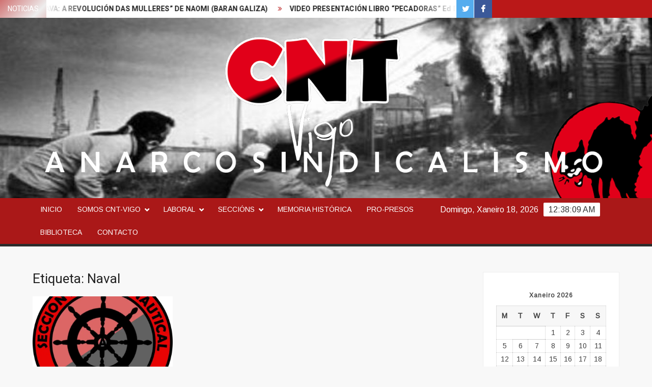

--- FILE ---
content_type: text/html; charset=UTF-8
request_url: https://cntvigo.org/tag/naval/
body_size: 13956
content:
<!doctype html>
<html lang="gl-ES">
<head>
	<meta charset="UTF-8">
	<meta name="viewport" content="width=device-width">
	<link rel="profile" href="https://gmpg.org/xfn/11">

	<title>Naval &#8211; CNT-VIGO</title>
			 			 			 			 			 			 			 			 			 			 			 			 <meta name='robots' content='max-image-preview:large' />
	<style>img:is([sizes="auto" i], [sizes^="auto," i]) { contain-intrinsic-size: 3000px 1500px }</style>
	<link rel='dns-prefetch' href='//stats.wp.com' />
<link rel='dns-prefetch' href='//fonts.googleapis.com' />
<link rel='preconnect' href='//i0.wp.com' />
<link rel='preconnect' href='//c0.wp.com' />
<link rel="alternate" type="application/rss+xml" title="CNT-VIGO &raquo; Feed" href="https://cntvigo.org/feed/" />
<link rel="alternate" type="application/rss+xml" title="CNT-VIGO &raquo; Feed de comentarios" href="https://cntvigo.org/comments/feed/" />
<link rel="alternate" type="application/rss+xml" title="CNT-VIGO &raquo; Naval » Feed de etiqueta" href="https://cntvigo.org/tag/naval/feed/" />

<style id='wp-emoji-styles-inline-css' type='text/css'>

	img.wp-smiley, img.emoji {
		display: inline !important;
		border: none !important;
		box-shadow: none !important;
		height: 1em !important;
		width: 1em !important;
		margin: 0 0.07em !important;
		vertical-align: -0.1em !important;
		background: none !important;
		padding: 0 !important;
	}
</style>
<link rel='stylesheet' id='wp-block-library-css' href='https://c0.wp.com/c/6.8.3/wp-includes/css/dist/block-library/style.min.css' type='text/css' media='all' />
<style id='classic-theme-styles-inline-css' type='text/css'>
/*! This file is auto-generated */
.wp-block-button__link{color:#fff;background-color:#32373c;border-radius:9999px;box-shadow:none;text-decoration:none;padding:calc(.667em + 2px) calc(1.333em + 2px);font-size:1.125em}.wp-block-file__button{background:#32373c;color:#fff;text-decoration:none}
</style>
<link rel='stylesheet' id='mediaelement-css' href='https://c0.wp.com/c/6.8.3/wp-includes/js/mediaelement/mediaelementplayer-legacy.min.css' type='text/css' media='all' />
<link rel='stylesheet' id='wp-mediaelement-css' href='https://c0.wp.com/c/6.8.3/wp-includes/js/mediaelement/wp-mediaelement.min.css' type='text/css' media='all' />
<style id='jetpack-sharing-buttons-style-inline-css' type='text/css'>
.jetpack-sharing-buttons__services-list{display:flex;flex-direction:row;flex-wrap:wrap;gap:0;list-style-type:none;margin:5px;padding:0}.jetpack-sharing-buttons__services-list.has-small-icon-size{font-size:12px}.jetpack-sharing-buttons__services-list.has-normal-icon-size{font-size:16px}.jetpack-sharing-buttons__services-list.has-large-icon-size{font-size:24px}.jetpack-sharing-buttons__services-list.has-huge-icon-size{font-size:36px}@media print{.jetpack-sharing-buttons__services-list{display:none!important}}.editor-styles-wrapper .wp-block-jetpack-sharing-buttons{gap:0;padding-inline-start:0}ul.jetpack-sharing-buttons__services-list.has-background{padding:1.25em 2.375em}
</style>
<style id='global-styles-inline-css' type='text/css'>
:root{--wp--preset--aspect-ratio--square: 1;--wp--preset--aspect-ratio--4-3: 4/3;--wp--preset--aspect-ratio--3-4: 3/4;--wp--preset--aspect-ratio--3-2: 3/2;--wp--preset--aspect-ratio--2-3: 2/3;--wp--preset--aspect-ratio--16-9: 16/9;--wp--preset--aspect-ratio--9-16: 9/16;--wp--preset--color--black: #000000;--wp--preset--color--cyan-bluish-gray: #abb8c3;--wp--preset--color--white: #ffffff;--wp--preset--color--pale-pink: #f78da7;--wp--preset--color--vivid-red: #cf2e2e;--wp--preset--color--luminous-vivid-orange: #ff6900;--wp--preset--color--luminous-vivid-amber: #fcb900;--wp--preset--color--light-green-cyan: #7bdcb5;--wp--preset--color--vivid-green-cyan: #00d084;--wp--preset--color--pale-cyan-blue: #8ed1fc;--wp--preset--color--vivid-cyan-blue: #0693e3;--wp--preset--color--vivid-purple: #9b51e0;--wp--preset--gradient--vivid-cyan-blue-to-vivid-purple: linear-gradient(135deg,rgba(6,147,227,1) 0%,rgb(155,81,224) 100%);--wp--preset--gradient--light-green-cyan-to-vivid-green-cyan: linear-gradient(135deg,rgb(122,220,180) 0%,rgb(0,208,130) 100%);--wp--preset--gradient--luminous-vivid-amber-to-luminous-vivid-orange: linear-gradient(135deg,rgba(252,185,0,1) 0%,rgba(255,105,0,1) 100%);--wp--preset--gradient--luminous-vivid-orange-to-vivid-red: linear-gradient(135deg,rgba(255,105,0,1) 0%,rgb(207,46,46) 100%);--wp--preset--gradient--very-light-gray-to-cyan-bluish-gray: linear-gradient(135deg,rgb(238,238,238) 0%,rgb(169,184,195) 100%);--wp--preset--gradient--cool-to-warm-spectrum: linear-gradient(135deg,rgb(74,234,220) 0%,rgb(151,120,209) 20%,rgb(207,42,186) 40%,rgb(238,44,130) 60%,rgb(251,105,98) 80%,rgb(254,248,76) 100%);--wp--preset--gradient--blush-light-purple: linear-gradient(135deg,rgb(255,206,236) 0%,rgb(152,150,240) 100%);--wp--preset--gradient--blush-bordeaux: linear-gradient(135deg,rgb(254,205,165) 0%,rgb(254,45,45) 50%,rgb(107,0,62) 100%);--wp--preset--gradient--luminous-dusk: linear-gradient(135deg,rgb(255,203,112) 0%,rgb(199,81,192) 50%,rgb(65,88,208) 100%);--wp--preset--gradient--pale-ocean: linear-gradient(135deg,rgb(255,245,203) 0%,rgb(182,227,212) 50%,rgb(51,167,181) 100%);--wp--preset--gradient--electric-grass: linear-gradient(135deg,rgb(202,248,128) 0%,rgb(113,206,126) 100%);--wp--preset--gradient--midnight: linear-gradient(135deg,rgb(2,3,129) 0%,rgb(40,116,252) 100%);--wp--preset--font-size--small: 13px;--wp--preset--font-size--medium: 20px;--wp--preset--font-size--large: 36px;--wp--preset--font-size--x-large: 42px;--wp--preset--spacing--20: 0.44rem;--wp--preset--spacing--30: 0.67rem;--wp--preset--spacing--40: 1rem;--wp--preset--spacing--50: 1.5rem;--wp--preset--spacing--60: 2.25rem;--wp--preset--spacing--70: 3.38rem;--wp--preset--spacing--80: 5.06rem;--wp--preset--shadow--natural: 6px 6px 9px rgba(0, 0, 0, 0.2);--wp--preset--shadow--deep: 12px 12px 50px rgba(0, 0, 0, 0.4);--wp--preset--shadow--sharp: 6px 6px 0px rgba(0, 0, 0, 0.2);--wp--preset--shadow--outlined: 6px 6px 0px -3px rgba(255, 255, 255, 1), 6px 6px rgba(0, 0, 0, 1);--wp--preset--shadow--crisp: 6px 6px 0px rgba(0, 0, 0, 1);}:where(.is-layout-flex){gap: 0.5em;}:where(.is-layout-grid){gap: 0.5em;}body .is-layout-flex{display: flex;}.is-layout-flex{flex-wrap: wrap;align-items: center;}.is-layout-flex > :is(*, div){margin: 0;}body .is-layout-grid{display: grid;}.is-layout-grid > :is(*, div){margin: 0;}:where(.wp-block-columns.is-layout-flex){gap: 2em;}:where(.wp-block-columns.is-layout-grid){gap: 2em;}:where(.wp-block-post-template.is-layout-flex){gap: 1.25em;}:where(.wp-block-post-template.is-layout-grid){gap: 1.25em;}.has-black-color{color: var(--wp--preset--color--black) !important;}.has-cyan-bluish-gray-color{color: var(--wp--preset--color--cyan-bluish-gray) !important;}.has-white-color{color: var(--wp--preset--color--white) !important;}.has-pale-pink-color{color: var(--wp--preset--color--pale-pink) !important;}.has-vivid-red-color{color: var(--wp--preset--color--vivid-red) !important;}.has-luminous-vivid-orange-color{color: var(--wp--preset--color--luminous-vivid-orange) !important;}.has-luminous-vivid-amber-color{color: var(--wp--preset--color--luminous-vivid-amber) !important;}.has-light-green-cyan-color{color: var(--wp--preset--color--light-green-cyan) !important;}.has-vivid-green-cyan-color{color: var(--wp--preset--color--vivid-green-cyan) !important;}.has-pale-cyan-blue-color{color: var(--wp--preset--color--pale-cyan-blue) !important;}.has-vivid-cyan-blue-color{color: var(--wp--preset--color--vivid-cyan-blue) !important;}.has-vivid-purple-color{color: var(--wp--preset--color--vivid-purple) !important;}.has-black-background-color{background-color: var(--wp--preset--color--black) !important;}.has-cyan-bluish-gray-background-color{background-color: var(--wp--preset--color--cyan-bluish-gray) !important;}.has-white-background-color{background-color: var(--wp--preset--color--white) !important;}.has-pale-pink-background-color{background-color: var(--wp--preset--color--pale-pink) !important;}.has-vivid-red-background-color{background-color: var(--wp--preset--color--vivid-red) !important;}.has-luminous-vivid-orange-background-color{background-color: var(--wp--preset--color--luminous-vivid-orange) !important;}.has-luminous-vivid-amber-background-color{background-color: var(--wp--preset--color--luminous-vivid-amber) !important;}.has-light-green-cyan-background-color{background-color: var(--wp--preset--color--light-green-cyan) !important;}.has-vivid-green-cyan-background-color{background-color: var(--wp--preset--color--vivid-green-cyan) !important;}.has-pale-cyan-blue-background-color{background-color: var(--wp--preset--color--pale-cyan-blue) !important;}.has-vivid-cyan-blue-background-color{background-color: var(--wp--preset--color--vivid-cyan-blue) !important;}.has-vivid-purple-background-color{background-color: var(--wp--preset--color--vivid-purple) !important;}.has-black-border-color{border-color: var(--wp--preset--color--black) !important;}.has-cyan-bluish-gray-border-color{border-color: var(--wp--preset--color--cyan-bluish-gray) !important;}.has-white-border-color{border-color: var(--wp--preset--color--white) !important;}.has-pale-pink-border-color{border-color: var(--wp--preset--color--pale-pink) !important;}.has-vivid-red-border-color{border-color: var(--wp--preset--color--vivid-red) !important;}.has-luminous-vivid-orange-border-color{border-color: var(--wp--preset--color--luminous-vivid-orange) !important;}.has-luminous-vivid-amber-border-color{border-color: var(--wp--preset--color--luminous-vivid-amber) !important;}.has-light-green-cyan-border-color{border-color: var(--wp--preset--color--light-green-cyan) !important;}.has-vivid-green-cyan-border-color{border-color: var(--wp--preset--color--vivid-green-cyan) !important;}.has-pale-cyan-blue-border-color{border-color: var(--wp--preset--color--pale-cyan-blue) !important;}.has-vivid-cyan-blue-border-color{border-color: var(--wp--preset--color--vivid-cyan-blue) !important;}.has-vivid-purple-border-color{border-color: var(--wp--preset--color--vivid-purple) !important;}.has-vivid-cyan-blue-to-vivid-purple-gradient-background{background: var(--wp--preset--gradient--vivid-cyan-blue-to-vivid-purple) !important;}.has-light-green-cyan-to-vivid-green-cyan-gradient-background{background: var(--wp--preset--gradient--light-green-cyan-to-vivid-green-cyan) !important;}.has-luminous-vivid-amber-to-luminous-vivid-orange-gradient-background{background: var(--wp--preset--gradient--luminous-vivid-amber-to-luminous-vivid-orange) !important;}.has-luminous-vivid-orange-to-vivid-red-gradient-background{background: var(--wp--preset--gradient--luminous-vivid-orange-to-vivid-red) !important;}.has-very-light-gray-to-cyan-bluish-gray-gradient-background{background: var(--wp--preset--gradient--very-light-gray-to-cyan-bluish-gray) !important;}.has-cool-to-warm-spectrum-gradient-background{background: var(--wp--preset--gradient--cool-to-warm-spectrum) !important;}.has-blush-light-purple-gradient-background{background: var(--wp--preset--gradient--blush-light-purple) !important;}.has-blush-bordeaux-gradient-background{background: var(--wp--preset--gradient--blush-bordeaux) !important;}.has-luminous-dusk-gradient-background{background: var(--wp--preset--gradient--luminous-dusk) !important;}.has-pale-ocean-gradient-background{background: var(--wp--preset--gradient--pale-ocean) !important;}.has-electric-grass-gradient-background{background: var(--wp--preset--gradient--electric-grass) !important;}.has-midnight-gradient-background{background: var(--wp--preset--gradient--midnight) !important;}.has-small-font-size{font-size: var(--wp--preset--font-size--small) !important;}.has-medium-font-size{font-size: var(--wp--preset--font-size--medium) !important;}.has-large-font-size{font-size: var(--wp--preset--font-size--large) !important;}.has-x-large-font-size{font-size: var(--wp--preset--font-size--x-large) !important;}
:where(.wp-block-post-template.is-layout-flex){gap: 1.25em;}:where(.wp-block-post-template.is-layout-grid){gap: 1.25em;}
:where(.wp-block-columns.is-layout-flex){gap: 2em;}:where(.wp-block-columns.is-layout-grid){gap: 2em;}
:root :where(.wp-block-pullquote){font-size: 1.5em;line-height: 1.6;}
</style>
<link rel='stylesheet' id='freenews-style-css' href='https://cntvigo.org/wp-content/themes/freenews/style.css?ver=6.8.3' type='text/css' media='all' />
<style id='freenews-style-inline-css' type='text/css'>
.cat-links .category-color-79{

						background-color:#8224e3;

					}
					.secondary-menu .category-color-79 > a:hover,
					.secondary-menu .category-color-79 > a:focus,
					.secondary-menu > li.current-menu-item.category-color-79 > a, 
					.secondary-menu > li.current_page_item.category-color-79 > a, 
					.secondary-menu > li.current-menu-ancestor.category-color-1 > a {
						border-bottom-color:#8224e3;

					}
.cat-links, .byline, .comments-link { clip: rect(1px, 1px, 1px, 1px); height: 1px; position: absolute; overflow: hidden; width: 1px; }
</style>
<link rel='stylesheet' id='font-awesome-css' href='https://cntvigo.org/wp-content/themes/freenews/assets/library/fontawesome/css/font-awesome.min.css?ver=6.8.3' type='text/css' media='all' />
<link rel='stylesheet' id='freenews-google-fonts-css' href='//fonts.googleapis.com/css?family=Heebo:300,400,700|Arimo&#038;subset=latin%2Clatin-ext' type='text/css' media='all' />




<link rel="https://api.w.org/" href="https://cntvigo.org/wp-json/" /><link rel="alternate" title="JSON" type="application/json" href="https://cntvigo.org/wp-json/wp/v2/tags/57" /><link rel="EditURI" type="application/rsd+xml" title="RSD" href="https://cntvigo.org/xmlrpc.php?rsd" />
<meta name="generator" content="WordPress 6.8.3" />
	<style>img#wpstats{display:none}</style>
				<style type="text/css">
					.site-title a,
			.site-description,
			.has-header-image .site-title a,
			.has-header-image .site-description,
			.has-top-bg-image .site-title a,
			.has-top-bg-image .site-description {
				position: absolute;
				clip: rect(1px, 1px, 1px, 1px);
			}
				</style>
		
<!-- Jetpack Open Graph Tags -->
<meta property="og:type" content="website" />
<meta property="og:title" content="Naval &#8211; CNT-VIGO" />
<meta property="og:url" content="https://cntvigo.org/tag/naval/" />
<meta property="og:site_name" content="CNT-VIGO" />
<meta property="og:image" content="https://i0.wp.com/cntvigo.org/wp-content/uploads/2018/05/cropped-logo-2018-transparente.jpg?fit=512%2C512&#038;ssl=1" />
<meta property="og:image:width" content="512" />
<meta property="og:image:height" content="512" />
<meta property="og:image:alt" content="" />
<meta property="og:locale" content="gl_ES" />
<meta name="twitter:site" content="@VigoCnt" />

<!-- End Jetpack Open Graph Tags -->
<link rel="icon" href="https://i0.wp.com/cntvigo.org/wp-content/uploads/2018/05/cropped-logo-2018-transparente.jpg?fit=32%2C32&#038;ssl=1" sizes="32x32" />
<link rel="icon" href="https://i0.wp.com/cntvigo.org/wp-content/uploads/2018/05/cropped-logo-2018-transparente.jpg?fit=192%2C192&#038;ssl=1" sizes="192x192" />
<link rel="apple-touch-icon" href="https://i0.wp.com/cntvigo.org/wp-content/uploads/2018/05/cropped-logo-2018-transparente.jpg?fit=180%2C180&#038;ssl=1" />
<meta name="msapplication-TileImage" content="https://i0.wp.com/cntvigo.org/wp-content/uploads/2018/05/cropped-logo-2018-transparente.jpg?fit=270%2C270&#038;ssl=1" />
		<style type="text/css" id="wp-custom-css">
			.main-navigation ul.sub-menu ul,
.main-navigation ul.children ul {
    right: -100%;
    left: auto;
    top: -20%;
}
.main-navigation ul.sub-menu,
.main-navigation ul.children {
    background-color: #BA1818;
    left: 0;
    min-width: 280px;
    position: absolute;
    top: 120%;
    z-index: 99;
    opacity: 0;
    visibility: hidden;
    -webkit-transition: all 0.5s ease;
    -moz-transition: all 0.5s ease;
    -ms-transition: all 0.5s ease;
    -o-transition: all 0.5s ease;
    transition: all 0.5s ease;
}
.header-social-menu {
    background-color: #BA1818;
    float: right;
    width: 30%;
    margin-bottom: -1px;
    overflow: hidden;
}
.flash-news {
    float: left;
    width: 70%;
    overflow: hidden;
}		</style>
		</head>

<body class="archive tag tag-naval tag-57 wp-theme-freenews hfeed has-header-image has-sidebar categories-hidden author-hidden comment-hidden">
	<div id="page" class="site">
	<a class="skip-link screen-reader-text" href="#content">Skip to content</a>

	
	<header id="masthead" class="site-header">
		<div id="main-header" class="main-header">
			<div class="navigation-top">
        		<div class="wrap">
            	<div id="site-header-menu" class="site-header-menu">
               	<nav class="main-navigation" aria-label="Primary Menu" role="navigation">
							    <button class="menu-toggle" aria-controls="primary-menu" aria-expanded="false">
        <span class="toggle-text">Menu</span>
        <span class="toggle-bar"></span>
    </button>

    <ul id="primary-menu" class="menu nav-menu"><li id="menu-item-47" class="menu-item menu-item-type-custom menu-item-object-custom menu-item-home menu-item-47"><a href="https://cntvigo.org">Inicio</a></li>
<li id="menu-item-1293" class="menu-item menu-item-type-custom menu-item-object-custom menu-item-home menu-item-has-children menu-item-1293"><a href="https://cntvigo.org/#">Somos CNT-VIGO</a>
<ul class="sub-menu">
	<li id="menu-item-48" class="menu-item menu-item-type-post_type menu-item-object-page menu-item-48"><a href="https://cntvigo.org/que-e-a-cntvigo/">Qué é a CNT-Vigo?</a></li>
	<li id="menu-item-1297" class="menu-item menu-item-type-post_type menu-item-object-page menu-item-1297"><a href="https://cntvigo.org/ptf/">Principos, Tácticas e Finalidades</a></li>
	<li id="menu-item-1319" class="menu-item menu-item-type-post_type menu-item-object-page menu-item-1319"><a href="https://cntvigo.org/situacion-organica/">Situación Orgánica</a></li>
</ul>
</li>
<li id="menu-item-196" class="menu-item menu-item-type-custom menu-item-object-custom menu-item-home menu-item-has-children menu-item-196"><a href="https://cntvigo.org/#">Laboral</a>
<ul class="sub-menu">
	<li id="menu-item-94" class="menu-item menu-item-type-post_type menu-item-object-page menu-item-94"><a href="https://cntvigo.org/laboral/lexislacion/">Lexislación</a></li>
	<li id="menu-item-91" class="menu-item menu-item-type-post_type menu-item-object-page menu-item-91"><a href="https://cntvigo.org/laboral/convenios-colectivos/">Convenios Colectivos</a></li>
	<li id="menu-item-88" class="menu-item menu-item-type-post_type menu-item-object-page menu-item-88"><a href="https://cntvigo.org/laboral/ferramentas/">Ferramentas</a></li>
	<li id="menu-item-134" class="menu-item menu-item-type-post_type menu-item-object-page menu-item-134"><a href="https://cntvigo.org/laboral/baixas-medicas/">Baixas Médicas</a></li>
	<li id="menu-item-737" class="menu-item menu-item-type-post_type menu-item-object-post menu-item-737"><a href="https://cntvigo.org/portal-denuncias-laborales/">Portal de Denuncias Laborales</a></li>
</ul>
</li>
<li id="menu-item-399" class="menu-item menu-item-type-custom menu-item-object-custom menu-item-home menu-item-has-children menu-item-399"><a href="https://cntvigo.org/#">Seccións</a>
<ul class="sub-menu">
	<li id="menu-item-1031" class="menu-item menu-item-type-taxonomy menu-item-object-category menu-item-1031 category-color-80"><a href="https://cntvigo.org/category/secciones/seccions-sindicais/">Seccións Sindicais</a></li>
	<li id="menu-item-416" class="menu-item menu-item-type-taxonomy menu-item-object-category menu-item-416 category-color-54"><a href="https://cntvigo.org/category/secciones/tecnicos-en-lucha/">Tecnicos en Lucha</a></li>
	<li id="menu-item-398" class="menu-item menu-item-type-taxonomy menu-item-object-category menu-item-398 category-color-47"><a href="https://cntvigo.org/category/secciones/mulleres-e-obreiras/">Mulleres e Obreiras</a></li>
</ul>
</li>
<li id="menu-item-195" class="menu-item menu-item-type-taxonomy menu-item-object-category menu-item-195 category-color-5"><a href="https://cntvigo.org/category/memoria/">Memoria Histórica</a></li>
<li id="menu-item-944" class="menu-item menu-item-type-taxonomy menu-item-object-category menu-item-944 category-color-78"><a href="https://cntvigo.org/category/pro-presos/">Pro-Presos</a></li>
<li id="menu-item-145" class="menu-item menu-item-type-post_type menu-item-object-page menu-item-145"><a href="https://cntvigo.org/biblioteca/">Biblioteca</a></li>
<li id="menu-item-49" class="menu-item menu-item-type-post_type menu-item-object-page menu-item-49"><a href="https://cntvigo.org/contacto/">Contacto</a></li>
</ul>						 </nav><!-- #site-navigation -->
           		</div>
        		</div><!-- .wrap -->
			</div><!-- .navigation-top -->
			
			<div class="top-header">
				<div class="top-header-inner">

					    <div class="flash-news">
                <div class="flash-news-header">
            <h4 class="flash-news-title">NOTICIAS</h4>
        </div>
                <div class="marquee">
                            <artical class="news-post-title"><h3><a href="https://cntvigo.org/rojava-naomi-baran-galiza/" title="VIDEO PRESENTACIÓN “ROJAVA: A REVOLUCIÓN DAS MULLERES” DE NAOMI (BARAN GALIZA)">VIDEO PRESENTACIÓN “ROJAVA: A REVOLUCIÓN DAS MULLERES” DE NAOMI (BARAN GALIZA)</a></h3></artical>

                            <artical class="news-post-title"><h3><a href="https://cntvigo.org/pecadoras_sol/" title="VIDEO PRESENTACIÓN LIBRO “PECADORAS” Ed DESCONTROL DE SOL ABEJÓN">VIDEO PRESENTACIÓN LIBRO “PECADORAS” Ed DESCONTROL DE SOL ABEJÓN</a></h3></artical>

                            <artical class="news-post-title"><h3><a href="https://cntvigo.org/entre-rejas-emilio-peroti/" title="VIDEO PRESENTACIÓN LIBRO &#8220;ENTRE REJAS&#8221; Ed FANTASMA DE EMILIO PEROTI">VIDEO PRESENTACIÓN LIBRO &#8220;ENTRE REJAS&#8221; Ed FANTASMA DE EMILIO PEROTI</a></h3></artical>

                            <artical class="news-post-title"><h3><a href="https://cntvigo.org/6dasuizadom29/" title="[29/06/2025 – 12:00] CONCENTRACIÓN EN SOLIDARIDADE COAS 6 DA SUIZA – NA PORTA DO SOL, VIGO">[29/06/2025 – 12:00] CONCENTRACIÓN EN SOLIDARIDADE COAS 6 DA SUIZA – NA PORTA DO SOL, VIGO</a></h3></artical>

                            <artical class="news-post-title"><h3><a href="https://cntvigo.org/06-05-2025-suspendido-hasta-nueva-fecha-a-muller-na-guerrilla-antifranquista-galega/" title="[06/05/2025] SUSPENDIDO HASTA NUEVA FECHA &#8211; A MULLER NA GUERRILLA ANTIFRANQUISTA GALEGA">[06/05/2025] SUSPENDIDO HASTA NUEVA FECHA &#8211; A MULLER NA GUERRILLA ANTIFRANQUISTA GALEGA</a></h3></artical>

                            <artical class="news-post-title"><h3><a href="https://cntvigo.org/anarquismo-luso-no-cafe-de-catro-a-catro/" title="[21/02/2025 – 20:00] CHARLA: O ANARQUISMO LUSO – NO CAFÉ DE CATRO A CATRO">[21/02/2025 – 20:00] CHARLA: O ANARQUISMO LUSO – NO CAFÉ DE CATRO A CATRO</a></h3></artical>

                            <artical class="news-post-title"><h3><a href="https://cntvigo.org/cnt-vigo-contra-zenit/" title="CNT-VIGO INICIA CONFLICTO CONTRA EL “HOTEL ZENIT”">CNT-VIGO INICIA CONFLICTO CONTRA EL “HOTEL ZENIT”</a></h3></artical>

                            <artical class="news-post-title"><h3><a href="https://cntvigo.org/cando-as-ondas-tornan-en-tormentas-cnt-vigo-vs-cnt-cit/" title="CANDO AS ONDAS TORNAN EN TORMENTAS (CNT-Vigo vs CNT-CIT)">CANDO AS ONDAS TORNAN EN TORMENTAS (CNT-Vigo vs CNT-CIT)</a></h3></artical>

                            <artical class="news-post-title"><h3><a href="https://cntvigo.org/non_votes_botaos/" title="¿QUERES UN CAMBIO? NON OS VOTES&#8230;, BOTAOS!">¿QUERES UN CAMBIO? NON OS VOTES&#8230;, BOTAOS!</a></h3></artical>

                            <artical class="news-post-title"><h3><a href="https://cntvigo.org/finaliza-o-conflito-coa-taberna-a-mina/" title="FINALIZA O CONFLITO COA &#8220;TABERNA A MINA&#8221;">FINALIZA O CONFLITO COA &#8220;TABERNA A MINA&#8221;</a></h3></artical>

                            <artical class="news-post-title"><h3><a href="https://cntvigo.org/cnt-vigo-finaliza-conflicto-contra-la-marujita/" title="CNT-VIGO FINALIZA CONFLICTO CONTRA “LA MARUJITA”">CNT-VIGO FINALIZA CONFLICTO CONTRA “LA MARUJITA”</a></h3></artical>

                            <artical class="news-post-title"><h3><a href="https://cntvigo.org/queres-un-cambio-non-os-votes-botaos/" title="¿QUERES UN CAMBIO? NON OS VOTES, BOTAOS!">¿QUERES UN CAMBIO? NON OS VOTES, BOTAOS!</a></h3></artical>

                            <artical class="news-post-title"><h3><a href="https://cntvigo.org/1-de-maio-2023/" title="1 DE MAIO 2023. ROMPE AS CADEAS!! MITIN 11:00 PRZ PRINCESA">1 DE MAIO 2023. ROMPE AS CADEAS!! MITIN 11:00 PRZ PRINCESA</a></h3></artical>

                            <artical class="news-post-title"><h3><a href="https://cntvigo.org/fhp/" title="EL ANARCOSINDICALISMO LLORA LA PÉRDIDA DE FRANCISCO HERRERA">EL ANARCOSINDICALISMO LLORA LA PÉRDIDA DE FRANCISCO HERRERA</a></h3></artical>

                            <artical class="news-post-title"><h3><a href="https://cntvigo.org/cnt-vigo-contra-taberna-a-mina/" title="CNT-VIGO INICIA CONFLICTO CONTRA &#8220;TABERNA A MINA&#8221;">CNT-VIGO INICIA CONFLICTO CONTRA &#8220;TABERNA A MINA&#8221;</a></h3></artical>

                            <artical class="news-post-title"><h3><a href="https://cntvigo.org/mina-despide-y-no-paga/" title="“TABERNA A MINA” DESPIDE Y NO PAGA">“TABERNA A MINA” DESPIDE Y NO PAGA</a></h3></artical>

                            <artical class="news-post-title"><h3><a href="https://cntvigo.org/palestra-debate-futuro-vegetal/" title="[26/08/2022 – 19:00] PALESTRA-DEBATE SOBRE SOBERANÍA ALIMENTARIA A CARGO DE FUTURO VEGETAL, NO LOCAL SINDICAL">[26/08/2022 – 19:00] PALESTRA-DEBATE SOBRE SOBERANÍA ALIMENTARIA A CARGO DE FUTURO VEGETAL, NO LOCAL SINDICAL</a></h3></artical>

                            <artical class="news-post-title"><h3><a href="https://cntvigo.org/1-de-maio-2022/" title="1 DE MAIO 2022. MITIN 12:00 PRZ PRINCESA">1 DE MAIO 2022. MITIN 12:00 PRZ PRINCESA</a></h3></artical>

                            <artical class="news-post-title"><h3><a href="https://cntvigo.org/ensenanzahuelgamadrid/" title="[CNT-AIT ENSEÑANZA MADRID] CRÓNICA DE UNA TRAGEDIA ANUNCIADA ">[CNT-AIT ENSEÑANZA MADRID] CRÓNICA DE UNA TRAGEDIA ANUNCIADA </a></h3></artical>

                            <artical class="news-post-title"><h3><a href="https://cntvigo.org/gabriel-elsalto/" title="LA VIDA TRAS LAS REJAS, GABRIEL POMBO DA SILVA EN SALTO DIARIO">LA VIDA TRAS LAS REJAS, GABRIEL POMBO DA SILVA EN SALTO DIARIO</a></h3></artical>

                            <artical class="news-post-title"><h3><a href="https://cntvigo.org/precalaboral/" title="[24/01] MULLER E PRECARIEDADE LABORAL &#8211; MESA REDONDA VIRTUAL [ABRIR FENDA]">[24/01] MULLER E PRECARIEDADE LABORAL &#8211; MESA REDONDA VIRTUAL [ABRIR FENDA]</a></h3></artical>

                            <artical class="news-post-title"><h3><a href="https://cntvigo.org/agotadas-hasta-nuevo-aviso-mascarillas-reutilizables-cnt-vigo/" title="[AGOTADAS HASTA NUEVO AVISO] &#8211; MASCARILLAS REUTILIZABLES CNT-VIGO">[AGOTADAS HASTA NUEVO AVISO] &#8211; MASCARILLAS REUTILIZABLES CNT-VIGO</a></h3></artical>

                            <artical class="news-post-title"><h3><a href="https://cntvigo.org/gaditanachorro/" title="NO AL ERTE EN GADITANA DE CHORRO Y LIMPIEZAS S. L.">NO AL ERTE EN GADITANA DE CHORRO Y LIMPIEZAS S. L.</a></h3></artical>

                            <artical class="news-post-title"><h3><a href="https://cntvigo.org/comunicadocntcut/" title="COMUNICADO DA CNT-VIGO ANTE O BOICOT Á PROPAGANDA DA CUT NO CONFLITO QUE MANTÉN COA CITRÖEN EMPREGANDO AS SIGLAS DE CNT-VIGO">COMUNICADO DA CNT-VIGO ANTE O BOICOT Á PROPAGANDA DA CUT NO CONFLITO QUE MANTÉN COA CITRÖEN EMPREGANDO AS SIGLAS DE CNT-VIGO</a></h3></artical>

                            <artical class="news-post-title"><h3><a href="https://cntvigo.org/huelga-de-ensenanza-en-la-comunidad-de-madrid-cnt-ait-ensenanza-madrid/" title="HUELGA DE ENSEÑANZA EN LA COMUNIDAD DE MADRID &#8211; CNT-AIT ENSEÑANZA MADRID">HUELGA DE ENSEÑANZA EN LA COMUNIDAD DE MADRID &#8211; CNT-AIT ENSEÑANZA MADRID</a></h3></artical>

                            <artical class="news-post-title"><h3><a href="https://cntvigo.org/retraso-en-pedidos-mascarillas-reutilizables-cnt-vigo/" title="[RETRASO EN PEDIDOS!!!!!!] &#8211; MASCARILLAS REUTILIZABLES CNT-VIGO">[RETRASO EN PEDIDOS!!!!!!] &#8211; MASCARILLAS REUTILIZABLES CNT-VIGO</a></h3></artical>

                            <artical class="news-post-title"><h3><a href="https://cntvigo.org/finalizacion-mega-faxpg/" title="CNT-VIGO FINALIZA LOS CONFLICTOS CON ESTUDIOS MEGA Y FAXPG">CNT-VIGO FINALIZA LOS CONFLICTOS CON ESTUDIOS MEGA Y FAXPG</a></h3></artical>

                            <artical class="news-post-title"><h3><a href="https://cntvigo.org/megaexplotacion/" title="CNT-VIGO INICIA CONFLICTO CON ESTUDIOS MEGA S.L. POR DESPIDO E IMPAGO">CNT-VIGO INICIA CONFLICTO CON ESTUDIOS MEGA S.L. POR DESPIDO E IMPAGO</a></h3></artical>

                            <artical class="news-post-title"><h3><a href="https://cntvigo.org/mascarillas-cntvigo/" title="MASCARILLAS REUTILIZABLES CNT-VIGO">MASCARILLAS REUTILIZABLES CNT-VIGO</a></h3></artical>

                            <artical class="news-post-title"><h3><a href="https://cntvigo.org/traslado-gabrielpds/" title="NUEVO TRASLADO DE PRISION DE GABRIEL POMBO DA SILVA">NUEVO TRASLADO DE PRISION DE GABRIEL POMBO DA SILVA</a></h3></artical>

                    </div><!-- .marquee -->
    </div><!-- .flash-news -->
    
					<div class="header-social-menu">

						    <nav class="social-navigation" role="navigation" aria-label="Social Navigation">
        <ul class="social-links-menu"><li id="menu-item-775" class="menu-item menu-item-type-custom menu-item-object-custom menu-item-775"><a href="https://twitter.com/vigocnt"><span class="screen-reader-text">TWITTER</span></a></li>
<li id="menu-item-683" class="menu-item menu-item-type-custom menu-item-object-custom menu-item-683"><a href="http://facebook.com/sov.vigo"><span class="screen-reader-text">FACEBOOK</span></a></li>
</ul>    </nav><!-- .social-navigation -->


					</div><!-- .header-social-menu -->
				</div><!-- .top-header-inner -->
			</div><!-- .top-header -->

							<div class="header-media-search">

					<div class="search-container">
    <form role="search" method="get" class="search" action="https://cntvigo.org/"  role="search"> 
        <label for='s' class='screen-reader-text'>Search</label> 
            <input class="search-field" placeholder="Search&hellip;" name="s" type="search"> 
            <input class="search-submit" value="Search" type="submit">
    </form>
</div><!-- .search-container -->
    
    <div class="custom-header">
        <div class="custom-header-media">
            <div id="wp-custom-header" class="wp-custom-header"><img src="https://cntvigo.org/wp-content/uploads/2025/06/cab8.png" width="1536" height="425" alt="" srcset="https://i0.wp.com/cntvigo.org/wp-content/uploads/2025/06/cab8.png?w=1536&amp;ssl=1 1536w, https://i0.wp.com/cntvigo.org/wp-content/uploads/2025/06/cab8.png?resize=150%2C42&amp;ssl=1 150w, https://i0.wp.com/cntvigo.org/wp-content/uploads/2025/06/cab8.png?resize=1024%2C283&amp;ssl=1 1024w, https://i0.wp.com/cntvigo.org/wp-content/uploads/2025/06/cab8.png?resize=768%2C213&amp;ssl=1 768w" sizes="(max-width: 1536px) 100vw, 1536px" decoding="async" fetchpriority="high" /></div>        </div><!-- .custom-header-media -->
    </div><!-- .custom-header -->

				</div><!-- .header-media-search -->
						<div class="main-header-brand">
				<div class="header-brand">
					<div class="wrap">
						<div class="header-brand-content">
							    <div class="site-branding">
                <div class="site-branding-text">

                            <p class="site-title"><a href="https://cntvigo.org/" rel="home">CNT-VIGO</a></p>
                                <p class="site-description">ANARCOSINDICALISMO</p>
            
        </div><!-- .site-branding-text -->
    </div><!-- .site-branding -->


							<div class="header-right">
								<div class="header-banner">

																	</div><!-- .header-banner -->
							</div><!-- .header-right -->
						</div><!-- .header-brand-content -->
					</div><!-- .wrap -->
				</div><!-- .header-brand -->

				<div id="nav-sticker">
					<div class="navigation-top">
						<div class="wrap">
							<div id="site-header-menu" class="site-header-menu">
								<nav id="site-navigation" class="main-navigation" aria-label="Primary Menu">
								    <button class="menu-toggle" aria-controls="primary-menu" aria-expanded="false">
        <span class="toggle-text">Menu</span>
        <span class="toggle-bar"></span>
    </button>

    <ul id="primary-menu" class="menu nav-menu"><li class="menu-item menu-item-type-custom menu-item-object-custom menu-item-home menu-item-47"><a href="https://cntvigo.org">Inicio</a></li>
<li class="menu-item menu-item-type-custom menu-item-object-custom menu-item-home menu-item-has-children menu-item-1293"><a href="https://cntvigo.org/#">Somos CNT-VIGO</a>
<ul class="sub-menu">
	<li class="menu-item menu-item-type-post_type menu-item-object-page menu-item-48"><a href="https://cntvigo.org/que-e-a-cntvigo/">Qué é a CNT-Vigo?</a></li>
	<li class="menu-item menu-item-type-post_type menu-item-object-page menu-item-1297"><a href="https://cntvigo.org/ptf/">Principos, Tácticas e Finalidades</a></li>
	<li class="menu-item menu-item-type-post_type menu-item-object-page menu-item-1319"><a href="https://cntvigo.org/situacion-organica/">Situación Orgánica</a></li>
</ul>
</li>
<li class="menu-item menu-item-type-custom menu-item-object-custom menu-item-home menu-item-has-children menu-item-196"><a href="https://cntvigo.org/#">Laboral</a>
<ul class="sub-menu">
	<li class="menu-item menu-item-type-post_type menu-item-object-page menu-item-94"><a href="https://cntvigo.org/laboral/lexislacion/">Lexislación</a></li>
	<li class="menu-item menu-item-type-post_type menu-item-object-page menu-item-91"><a href="https://cntvigo.org/laboral/convenios-colectivos/">Convenios Colectivos</a></li>
	<li class="menu-item menu-item-type-post_type menu-item-object-page menu-item-88"><a href="https://cntvigo.org/laboral/ferramentas/">Ferramentas</a></li>
	<li class="menu-item menu-item-type-post_type menu-item-object-page menu-item-134"><a href="https://cntvigo.org/laboral/baixas-medicas/">Baixas Médicas</a></li>
	<li class="menu-item menu-item-type-post_type menu-item-object-post menu-item-737"><a href="https://cntvigo.org/portal-denuncias-laborales/">Portal de Denuncias Laborales</a></li>
</ul>
</li>
<li class="menu-item menu-item-type-custom menu-item-object-custom menu-item-home menu-item-has-children menu-item-399"><a href="https://cntvigo.org/#">Seccións</a>
<ul class="sub-menu">
	<li class="menu-item menu-item-type-taxonomy menu-item-object-category menu-item-1031 category-color-80"><a href="https://cntvigo.org/category/secciones/seccions-sindicais/">Seccións Sindicais</a></li>
	<li class="menu-item menu-item-type-taxonomy menu-item-object-category menu-item-416 category-color-54"><a href="https://cntvigo.org/category/secciones/tecnicos-en-lucha/">Tecnicos en Lucha</a></li>
	<li class="menu-item menu-item-type-taxonomy menu-item-object-category menu-item-398 category-color-47"><a href="https://cntvigo.org/category/secciones/mulleres-e-obreiras/">Mulleres e Obreiras</a></li>
</ul>
</li>
<li class="menu-item menu-item-type-taxonomy menu-item-object-category menu-item-195 category-color-5"><a href="https://cntvigo.org/category/memoria/">Memoria Histórica</a></li>
<li class="menu-item menu-item-type-taxonomy menu-item-object-category menu-item-944 category-color-78"><a href="https://cntvigo.org/category/pro-presos/">Pro-Presos</a></li>
<li class="menu-item menu-item-type-post_type menu-item-object-page menu-item-145"><a href="https://cntvigo.org/biblioteca/">Biblioteca</a></li>
<li class="menu-item menu-item-type-post_type menu-item-object-page menu-item-49"><a href="https://cntvigo.org/contacto/">Contacto</a></li>
</ul>								</nav><!-- #site-navigation -->
            			</div>
        				</div><!-- .wrap -->
     				</div><!-- .navigation-top -->
				<div class="clock"> 
					<div id="time"></div>
					<div id="date">Domingo, Xaneiro 18, 2026</div>
				</div>
				</div><!-- #nav-sticker -->
							</div><!-- .main-header-brand -->
						
							</div><!-- .main-header -->
	</header><!-- #masthead -->

	<div id="content" class="site-content">
		<div class="site-content-cell">
			<div class="wrap">
	<div id="primary" class="content-area">
		<main id="main" class="site-main">

		
			<header class="page-header">
				<h1 class="page-title">Etiqueta: <span>Naval</span></h1>			</header><!-- .page-header -->

			<div class="posts-holder">

			
<article id="post-507" class="post-507 post type-post status-publish format-standard has-post-thumbnail hentry category-noticias category-seccions-sindicais category-sindicalismo tag-cnt tag-nautical tag-naval tag-sindicalismo tag-solidaridad tag-tecnicos entry">
	
		<div class="post-thumbnail">
			<a href="https://cntvigo.org/507-2/" aria-hidden="true" tabindex="-1">
				<img width="765" height="500" src="https://i0.wp.com/cntvigo.org/wp-content/uploads/2019/08/nauical.jpg?resize=765%2C500&amp;ssl=1" class="attachment-freenews-highlighted size-freenews-highlighted wp-post-image" alt="[S.S. CNT-Nautical] CNT-VIGO CREA UNA NUEVA SECCIÓN SINDICAL EN LA EMPRESA NAUTICAL EN SU CENTRO DE VIGO" decoding="async" />			</a>
		</div>

		
	<div class="entry-content-holder">
		<header class="entry-header">

		
				<div class="entry-meta">

					
		<span class="cat-links">
		
			<a class="category-color-3" href="https://cntvigo.org/category/noticias/">Noticias</a>
		
			<a class="category-color-80" href="https://cntvigo.org/category/secciones/seccions-sindicais/">Seccións Sindicais</a>
		
			<a class="category-color-11" href="https://cntvigo.org/category/sindicalismo/">Sindicalismo</a>
				</span>
	
				</div><!-- .entry-meta -->
			<h2 class="entry-title"><a href="https://cntvigo.org/507-2/" rel="bookmark">[S.S. CNT-Nautical] CNT-VIGO CREA UNA NUEVA SECCIÓN SINDICAL EN LA EMPRESA NAUTICAL EN SU CENTRO DE VIGO</a></h2>
		<div class="entry-meta">
			<span class="author vcard"> <a class="url fn n" href="https://cntvigo.org/author/cntvigo/">cntvigo</a> </span><span class="posted-on"><a href="https://cntvigo.org/507-2/" rel="bookmark"><time class="entry-date published" datetime="2019-02-22T22:25:49+01:00">22 Febreiro, 2019</time></a></span>		</div><!-- .entry-meta -->

		
	</header><!-- .entry-header -->

	<div class="entry-content">
		<p>El pasado día 5 de Noviembre se consolidaba una nueva sección de nuestro sindicato. Esta vez el anarcosindicalismo se erige como una rotunda respuesta, no solo a la prepotencia de &hellip; <a href="https://cntvigo.org/507-2/" class="more-link">Read More</a></p>

	</div><!-- .entry-content -->

	
		<footer class="entry-footer">
			<div class="entry-meta">

				<span class="tag-links"><a href="https://cntvigo.org/tag/cnt/" rel="tag">CNT</a><a href="https://cntvigo.org/tag/nautical/" rel="tag">Nautical</a><a href="https://cntvigo.org/tag/naval/" rel="tag">Naval</a><a href="https://cntvigo.org/tag/sindicalismo/" rel="tag">Sindicalismo</a><a href="https://cntvigo.org/tag/solidaridad/" rel="tag">Solidaridad</a><a href="https://cntvigo.org/tag/tecnicos/" rel="tag">TECNICOS</a></span> 			</div><!-- .entry-meta -->
		</footer><!-- .entry-footer -->
			
		</div><!-- .entry-content-holder -->
</article><!-- #post-507 -->
		</div><!-- .posts-holder -->

		
		</main><!-- #main -->
	</div><!-- #primary -->


<aside id="secondary" class="widget-area">
	<section id="calendar-3" class="widget widget_calendar"><div id="calendar_wrap" class="calendar_wrap"><table id="wp-calendar" class="wp-calendar-table">
	<caption>Xaneiro 2026</caption>
	<thead>
	<tr>
		<th scope="col" aria-label="Luns">M</th>
		<th scope="col" aria-label="Martes">T</th>
		<th scope="col" aria-label="Mércores">W</th>
		<th scope="col" aria-label="Xoves">T</th>
		<th scope="col" aria-label="Venres">F</th>
		<th scope="col" aria-label="Sábado">S</th>
		<th scope="col" aria-label="Domingo">S</th>
	</tr>
	</thead>
	<tbody>
	<tr>
		<td colspan="3" class="pad">&nbsp;</td><td>1</td><td>2</td><td>3</td><td>4</td>
	</tr>
	<tr>
		<td>5</td><td>6</td><td>7</td><td>8</td><td>9</td><td>10</td><td>11</td>
	</tr>
	<tr>
		<td>12</td><td>13</td><td>14</td><td>15</td><td>16</td><td>17</td><td id="today">18</td>
	</tr>
	<tr>
		<td>19</td><td>20</td><td>21</td><td>22</td><td>23</td><td>24</td><td>25</td>
	</tr>
	<tr>
		<td>26</td><td>27</td><td>28</td><td>29</td><td>30</td><td>31</td>
		<td class="pad" colspan="1">&nbsp;</td>
	</tr>
	</tbody>
	</table><nav aria-label="Meses anteriores e posteriores" class="wp-calendar-nav">
		<span class="wp-calendar-nav-prev"><a href="https://cntvigo.org/2025/12/">&laquo; Dec</a></span>
		<span class="pad">&nbsp;</span>
		<span class="wp-calendar-nav-next">&nbsp;</span>
	</nav></div></section>
		<section id="recent-posts-4" class="widget widget_recent_entries">
		<h2 class="widget-title">Artigos recentes</h2>
		<ul>
											<li>
					<a href="https://cntvigo.org/rojava-naomi-baran-galiza/">VIDEO PRESENTACIÓN “ROJAVA: A REVOLUCIÓN DAS MULLERES” DE NAOMI (BARAN GALIZA)</a>
									</li>
											<li>
					<a href="https://cntvigo.org/pecadoras_sol/">VIDEO PRESENTACIÓN LIBRO “PECADORAS” Ed DESCONTROL DE SOL ABEJÓN</a>
									</li>
											<li>
					<a href="https://cntvigo.org/entre-rejas-emilio-peroti/">VIDEO PRESENTACIÓN LIBRO &#8220;ENTRE REJAS&#8221; Ed FANTASMA DE EMILIO PEROTI</a>
									</li>
											<li>
					<a href="https://cntvigo.org/concentracion-solidariedade-berbes-vigo/">[21/11/2025 – 20:00] CONCENTRACIÓN EN SOLIDARIEDADE COS ACTOS ACONTECIDOS NO PORTO DE VIGO – ROTONDA DO BERBÉS, VIGO</a>
									</li>
											<li>
					<a href="https://cntvigo.org/programaiflasv/">[10,11,12 – OUTUBRO] PROGRAMA – 1ª FEIRA DO LIBRO ANARQUISTA E SOCIAL DE VIGO</a>
									</li>
					</ul>

		</section><section id="archives-5" class="widget widget_archive"><h2 class="widget-title">Histórico</h2>
			<ul>
					<li><a href='https://cntvigo.org/2025/12/'>Decembro 2025</a></li>
	<li><a href='https://cntvigo.org/2025/11/'>Novembro 2025</a></li>
	<li><a href='https://cntvigo.org/2025/10/'>Outubro 2025</a></li>
	<li><a href='https://cntvigo.org/2025/09/'>Setembro 2025</a></li>
	<li><a href='https://cntvigo.org/2025/06/'>Xuño 2025</a></li>
	<li><a href='https://cntvigo.org/2025/05/'>Maio 2025</a></li>
	<li><a href='https://cntvigo.org/2025/04/'>Abril 2025</a></li>
	<li><a href='https://cntvigo.org/2025/02/'>Febreiro 2025</a></li>
	<li><a href='https://cntvigo.org/2024/12/'>Decembro 2024</a></li>
	<li><a href='https://cntvigo.org/2024/09/'>Setembro 2024</a></li>
	<li><a href='https://cntvigo.org/2024/04/'>Abril 2024</a></li>
	<li><a href='https://cntvigo.org/2024/02/'>Febreiro 2024</a></li>
	<li><a href='https://cntvigo.org/2024/01/'>Xaneiro 2024</a></li>
	<li><a href='https://cntvigo.org/2023/12/'>Decembro 2023</a></li>
	<li><a href='https://cntvigo.org/2023/09/'>Setembro 2023</a></li>
	<li><a href='https://cntvigo.org/2023/08/'>Agosto 2023</a></li>
	<li><a href='https://cntvigo.org/2023/06/'>Xuño 2023</a></li>
	<li><a href='https://cntvigo.org/2023/05/'>Maio 2023</a></li>
	<li><a href='https://cntvigo.org/2023/04/'>Abril 2023</a></li>
	<li><a href='https://cntvigo.org/2023/03/'>Marzo 2023</a></li>
	<li><a href='https://cntvigo.org/2023/02/'>Febreiro 2023</a></li>
	<li><a href='https://cntvigo.org/2022/08/'>Agosto 2022</a></li>
	<li><a href='https://cntvigo.org/2022/05/'>Maio 2022</a></li>
	<li><a href='https://cntvigo.org/2022/04/'>Abril 2022</a></li>
	<li><a href='https://cntvigo.org/2022/03/'>Marzo 2022</a></li>
	<li><a href='https://cntvigo.org/2022/01/'>Xaneiro 2022</a></li>
	<li><a href='https://cntvigo.org/2021/11/'>Novembro 2021</a></li>
	<li><a href='https://cntvigo.org/2021/10/'>Outubro 2021</a></li>
	<li><a href='https://cntvigo.org/2021/09/'>Setembro 2021</a></li>
	<li><a href='https://cntvigo.org/2021/04/'>Abril 2021</a></li>
	<li><a href='https://cntvigo.org/2021/03/'>Marzo 2021</a></li>
	<li><a href='https://cntvigo.org/2021/02/'>Febreiro 2021</a></li>
	<li><a href='https://cntvigo.org/2021/01/'>Xaneiro 2021</a></li>
	<li><a href='https://cntvigo.org/2020/12/'>Decembro 2020</a></li>
	<li><a href='https://cntvigo.org/2020/11/'>Novembro 2020</a></li>
	<li><a href='https://cntvigo.org/2020/10/'>Outubro 2020</a></li>
	<li><a href='https://cntvigo.org/2020/09/'>Setembro 2020</a></li>
	<li><a href='https://cntvigo.org/2020/08/'>Agosto 2020</a></li>
	<li><a href='https://cntvigo.org/2020/07/'>Xullo 2020</a></li>
	<li><a href='https://cntvigo.org/2020/06/'>Xuño 2020</a></li>
	<li><a href='https://cntvigo.org/2020/05/'>Maio 2020</a></li>
	<li><a href='https://cntvigo.org/2020/04/'>Abril 2020</a></li>
	<li><a href='https://cntvigo.org/2020/03/'>Marzo 2020</a></li>
	<li><a href='https://cntvigo.org/2020/02/'>Febreiro 2020</a></li>
	<li><a href='https://cntvigo.org/2020/01/'>Xaneiro 2020</a></li>
	<li><a href='https://cntvigo.org/2019/12/'>Decembro 2019</a></li>
	<li><a href='https://cntvigo.org/2019/11/'>Novembro 2019</a></li>
	<li><a href='https://cntvigo.org/2019/10/'>Outubro 2019</a></li>
	<li><a href='https://cntvigo.org/2019/09/'>Setembro 2019</a></li>
	<li><a href='https://cntvigo.org/2019/08/'>Agosto 2019</a></li>
	<li><a href='https://cntvigo.org/2019/06/'>Xuño 2019</a></li>
	<li><a href='https://cntvigo.org/2019/04/'>Abril 2019</a></li>
	<li><a href='https://cntvigo.org/2019/03/'>Marzo 2019</a></li>
	<li><a href='https://cntvigo.org/2019/02/'>Febreiro 2019</a></li>
	<li><a href='https://cntvigo.org/2019/01/'>Xaneiro 2019</a></li>
	<li><a href='https://cntvigo.org/2018/12/'>Decembro 2018</a></li>
	<li><a href='https://cntvigo.org/2018/10/'>Outubro 2018</a></li>
	<li><a href='https://cntvigo.org/2018/09/'>Setembro 2018</a></li>
	<li><a href='https://cntvigo.org/2018/08/'>Agosto 2018</a></li>
	<li><a href='https://cntvigo.org/2018/07/'>Xullo 2018</a></li>
	<li><a href='https://cntvigo.org/2018/06/'>Xuño 2018</a></li>
	<li><a href='https://cntvigo.org/2018/05/'>Maio 2018</a></li>
	<li><a href='https://cntvigo.org/2018/04/'>Abril 2018</a></li>
	<li><a href='https://cntvigo.org/2018/03/'>Marzo 2018</a></li>
	<li><a href='https://cntvigo.org/2018/01/'>Xaneiro 2018</a></li>
	<li><a href='https://cntvigo.org/2017/12/'>Decembro 2017</a></li>
	<li><a href='https://cntvigo.org/2017/11/'>Novembro 2017</a></li>
	<li><a href='https://cntvigo.org/2017/10/'>Outubro 2017</a></li>
	<li><a href='https://cntvigo.org/2017/09/'>Setembro 2017</a></li>
	<li><a href='https://cntvigo.org/2017/08/'>Agosto 2017</a></li>
	<li><a href='https://cntvigo.org/2017/07/'>Xullo 2017</a></li>
	<li><a href='https://cntvigo.org/2017/05/'>Maio 2017</a></li>
	<li><a href='https://cntvigo.org/2017/04/'>Abril 2017</a></li>
	<li><a href='https://cntvigo.org/2017/03/'>Marzo 2017</a></li>
	<li><a href='https://cntvigo.org/2017/02/'>Febreiro 2017</a></li>
	<li><a href='https://cntvigo.org/2016/11/'>Novembro 2016</a></li>
	<li><a href='https://cntvigo.org/2016/10/'>Outubro 2016</a></li>
	<li><a href='https://cntvigo.org/2016/09/'>Setembro 2016</a></li>
	<li><a href='https://cntvigo.org/2016/05/'>Maio 2016</a></li>
	<li><a href='https://cntvigo.org/2016/04/'>Abril 2016</a></li>
	<li><a href='https://cntvigo.org/2016/03/'>Marzo 2016</a></li>
	<li><a href='https://cntvigo.org/2016/02/'>Febreiro 2016</a></li>
	<li><a href='https://cntvigo.org/2015/12/'>Decembro 2015</a></li>
	<li><a href='https://cntvigo.org/2015/11/'>Novembro 2015</a></li>
	<li><a href='https://cntvigo.org/2015/10/'>Outubro 2015</a></li>
	<li><a href='https://cntvigo.org/2015/09/'>Setembro 2015</a></li>
	<li><a href='https://cntvigo.org/2015/08/'>Agosto 2015</a></li>
	<li><a href='https://cntvigo.org/2015/07/'>Xullo 2015</a></li>
	<li><a href='https://cntvigo.org/2015/06/'>Xuño 2015</a></li>
			</ul>

			</section><section id="calendar-3" class="widget widget_calendar"><div class="calendar_wrap"><table id="wp-calendar" class="wp-calendar-table">
	<caption>Xaneiro 2026</caption>
	<thead>
	<tr>
		<th scope="col" aria-label="Luns">M</th>
		<th scope="col" aria-label="Martes">T</th>
		<th scope="col" aria-label="Mércores">W</th>
		<th scope="col" aria-label="Xoves">T</th>
		<th scope="col" aria-label="Venres">F</th>
		<th scope="col" aria-label="Sábado">S</th>
		<th scope="col" aria-label="Domingo">S</th>
	</tr>
	</thead>
	<tbody>
	<tr>
		<td colspan="3" class="pad">&nbsp;</td><td>1</td><td>2</td><td>3</td><td>4</td>
	</tr>
	<tr>
		<td>5</td><td>6</td><td>7</td><td>8</td><td>9</td><td>10</td><td>11</td>
	</tr>
	<tr>
		<td>12</td><td>13</td><td>14</td><td>15</td><td>16</td><td>17</td><td id="today">18</td>
	</tr>
	<tr>
		<td>19</td><td>20</td><td>21</td><td>22</td><td>23</td><td>24</td><td>25</td>
	</tr>
	<tr>
		<td>26</td><td>27</td><td>28</td><td>29</td><td>30</td><td>31</td>
		<td class="pad" colspan="1">&nbsp;</td>
	</tr>
	</tbody>
	</table><nav aria-label="Meses anteriores e posteriores" class="wp-calendar-nav">
		<span class="wp-calendar-nav-prev"><a href="https://cntvigo.org/2025/12/">&laquo; Dec</a></span>
		<span class="pad">&nbsp;</span>
		<span class="wp-calendar-nav-next">&nbsp;</span>
	</nav></div></section>
		<section id="recent-posts-4" class="widget widget_recent_entries">
		<h2 class="widget-title">Artigos recentes</h2>
		<ul>
											<li>
					<a href="https://cntvigo.org/rojava-naomi-baran-galiza/">VIDEO PRESENTACIÓN “ROJAVA: A REVOLUCIÓN DAS MULLERES” DE NAOMI (BARAN GALIZA)</a>
									</li>
											<li>
					<a href="https://cntvigo.org/pecadoras_sol/">VIDEO PRESENTACIÓN LIBRO “PECADORAS” Ed DESCONTROL DE SOL ABEJÓN</a>
									</li>
											<li>
					<a href="https://cntvigo.org/entre-rejas-emilio-peroti/">VIDEO PRESENTACIÓN LIBRO &#8220;ENTRE REJAS&#8221; Ed FANTASMA DE EMILIO PEROTI</a>
									</li>
											<li>
					<a href="https://cntvigo.org/concentracion-solidariedade-berbes-vigo/">[21/11/2025 – 20:00] CONCENTRACIÓN EN SOLIDARIEDADE COS ACTOS ACONTECIDOS NO PORTO DE VIGO – ROTONDA DO BERBÉS, VIGO</a>
									</li>
											<li>
					<a href="https://cntvigo.org/programaiflasv/">[10,11,12 – OUTUBRO] PROGRAMA – 1ª FEIRA DO LIBRO ANARQUISTA E SOCIAL DE VIGO</a>
									</li>
					</ul>

		</section><section id="archives-5" class="widget widget_archive"><h2 class="widget-title">Histórico</h2>
			<ul>
					<li><a href='https://cntvigo.org/2025/12/'>Decembro 2025</a></li>
	<li><a href='https://cntvigo.org/2025/11/'>Novembro 2025</a></li>
	<li><a href='https://cntvigo.org/2025/10/'>Outubro 2025</a></li>
	<li><a href='https://cntvigo.org/2025/09/'>Setembro 2025</a></li>
	<li><a href='https://cntvigo.org/2025/06/'>Xuño 2025</a></li>
	<li><a href='https://cntvigo.org/2025/05/'>Maio 2025</a></li>
	<li><a href='https://cntvigo.org/2025/04/'>Abril 2025</a></li>
	<li><a href='https://cntvigo.org/2025/02/'>Febreiro 2025</a></li>
	<li><a href='https://cntvigo.org/2024/12/'>Decembro 2024</a></li>
	<li><a href='https://cntvigo.org/2024/09/'>Setembro 2024</a></li>
	<li><a href='https://cntvigo.org/2024/04/'>Abril 2024</a></li>
	<li><a href='https://cntvigo.org/2024/02/'>Febreiro 2024</a></li>
	<li><a href='https://cntvigo.org/2024/01/'>Xaneiro 2024</a></li>
	<li><a href='https://cntvigo.org/2023/12/'>Decembro 2023</a></li>
	<li><a href='https://cntvigo.org/2023/09/'>Setembro 2023</a></li>
	<li><a href='https://cntvigo.org/2023/08/'>Agosto 2023</a></li>
	<li><a href='https://cntvigo.org/2023/06/'>Xuño 2023</a></li>
	<li><a href='https://cntvigo.org/2023/05/'>Maio 2023</a></li>
	<li><a href='https://cntvigo.org/2023/04/'>Abril 2023</a></li>
	<li><a href='https://cntvigo.org/2023/03/'>Marzo 2023</a></li>
	<li><a href='https://cntvigo.org/2023/02/'>Febreiro 2023</a></li>
	<li><a href='https://cntvigo.org/2022/08/'>Agosto 2022</a></li>
	<li><a href='https://cntvigo.org/2022/05/'>Maio 2022</a></li>
	<li><a href='https://cntvigo.org/2022/04/'>Abril 2022</a></li>
	<li><a href='https://cntvigo.org/2022/03/'>Marzo 2022</a></li>
	<li><a href='https://cntvigo.org/2022/01/'>Xaneiro 2022</a></li>
	<li><a href='https://cntvigo.org/2021/11/'>Novembro 2021</a></li>
	<li><a href='https://cntvigo.org/2021/10/'>Outubro 2021</a></li>
	<li><a href='https://cntvigo.org/2021/09/'>Setembro 2021</a></li>
	<li><a href='https://cntvigo.org/2021/04/'>Abril 2021</a></li>
	<li><a href='https://cntvigo.org/2021/03/'>Marzo 2021</a></li>
	<li><a href='https://cntvigo.org/2021/02/'>Febreiro 2021</a></li>
	<li><a href='https://cntvigo.org/2021/01/'>Xaneiro 2021</a></li>
	<li><a href='https://cntvigo.org/2020/12/'>Decembro 2020</a></li>
	<li><a href='https://cntvigo.org/2020/11/'>Novembro 2020</a></li>
	<li><a href='https://cntvigo.org/2020/10/'>Outubro 2020</a></li>
	<li><a href='https://cntvigo.org/2020/09/'>Setembro 2020</a></li>
	<li><a href='https://cntvigo.org/2020/08/'>Agosto 2020</a></li>
	<li><a href='https://cntvigo.org/2020/07/'>Xullo 2020</a></li>
	<li><a href='https://cntvigo.org/2020/06/'>Xuño 2020</a></li>
	<li><a href='https://cntvigo.org/2020/05/'>Maio 2020</a></li>
	<li><a href='https://cntvigo.org/2020/04/'>Abril 2020</a></li>
	<li><a href='https://cntvigo.org/2020/03/'>Marzo 2020</a></li>
	<li><a href='https://cntvigo.org/2020/02/'>Febreiro 2020</a></li>
	<li><a href='https://cntvigo.org/2020/01/'>Xaneiro 2020</a></li>
	<li><a href='https://cntvigo.org/2019/12/'>Decembro 2019</a></li>
	<li><a href='https://cntvigo.org/2019/11/'>Novembro 2019</a></li>
	<li><a href='https://cntvigo.org/2019/10/'>Outubro 2019</a></li>
	<li><a href='https://cntvigo.org/2019/09/'>Setembro 2019</a></li>
	<li><a href='https://cntvigo.org/2019/08/'>Agosto 2019</a></li>
	<li><a href='https://cntvigo.org/2019/06/'>Xuño 2019</a></li>
	<li><a href='https://cntvigo.org/2019/04/'>Abril 2019</a></li>
	<li><a href='https://cntvigo.org/2019/03/'>Marzo 2019</a></li>
	<li><a href='https://cntvigo.org/2019/02/'>Febreiro 2019</a></li>
	<li><a href='https://cntvigo.org/2019/01/'>Xaneiro 2019</a></li>
	<li><a href='https://cntvigo.org/2018/12/'>Decembro 2018</a></li>
	<li><a href='https://cntvigo.org/2018/10/'>Outubro 2018</a></li>
	<li><a href='https://cntvigo.org/2018/09/'>Setembro 2018</a></li>
	<li><a href='https://cntvigo.org/2018/08/'>Agosto 2018</a></li>
	<li><a href='https://cntvigo.org/2018/07/'>Xullo 2018</a></li>
	<li><a href='https://cntvigo.org/2018/06/'>Xuño 2018</a></li>
	<li><a href='https://cntvigo.org/2018/05/'>Maio 2018</a></li>
	<li><a href='https://cntvigo.org/2018/04/'>Abril 2018</a></li>
	<li><a href='https://cntvigo.org/2018/03/'>Marzo 2018</a></li>
	<li><a href='https://cntvigo.org/2018/01/'>Xaneiro 2018</a></li>
	<li><a href='https://cntvigo.org/2017/12/'>Decembro 2017</a></li>
	<li><a href='https://cntvigo.org/2017/11/'>Novembro 2017</a></li>
	<li><a href='https://cntvigo.org/2017/10/'>Outubro 2017</a></li>
	<li><a href='https://cntvigo.org/2017/09/'>Setembro 2017</a></li>
	<li><a href='https://cntvigo.org/2017/08/'>Agosto 2017</a></li>
	<li><a href='https://cntvigo.org/2017/07/'>Xullo 2017</a></li>
	<li><a href='https://cntvigo.org/2017/05/'>Maio 2017</a></li>
	<li><a href='https://cntvigo.org/2017/04/'>Abril 2017</a></li>
	<li><a href='https://cntvigo.org/2017/03/'>Marzo 2017</a></li>
	<li><a href='https://cntvigo.org/2017/02/'>Febreiro 2017</a></li>
	<li><a href='https://cntvigo.org/2016/11/'>Novembro 2016</a></li>
	<li><a href='https://cntvigo.org/2016/10/'>Outubro 2016</a></li>
	<li><a href='https://cntvigo.org/2016/09/'>Setembro 2016</a></li>
	<li><a href='https://cntvigo.org/2016/05/'>Maio 2016</a></li>
	<li><a href='https://cntvigo.org/2016/04/'>Abril 2016</a></li>
	<li><a href='https://cntvigo.org/2016/03/'>Marzo 2016</a></li>
	<li><a href='https://cntvigo.org/2016/02/'>Febreiro 2016</a></li>
	<li><a href='https://cntvigo.org/2015/12/'>Decembro 2015</a></li>
	<li><a href='https://cntvigo.org/2015/11/'>Novembro 2015</a></li>
	<li><a href='https://cntvigo.org/2015/10/'>Outubro 2015</a></li>
	<li><a href='https://cntvigo.org/2015/09/'>Setembro 2015</a></li>
	<li><a href='https://cntvigo.org/2015/08/'>Agosto 2015</a></li>
	<li><a href='https://cntvigo.org/2015/07/'>Xullo 2015</a></li>
	<li><a href='https://cntvigo.org/2015/06/'>Xuño 2015</a></li>
			</ul>

			</section></aside><!-- #secondary -->
</div><!-- .wrap -->
		</div><!-- .site-content-cell -->
	</div><!-- #content -->
	
	<footer id="colophon" class="site-footer" role="contentinfo">

			
		<div class="copyright-area">
			<div class="wrap">
								<div class="site-info">
					    <a href="https://wordpress.org/">
Proudly powered by WordPress</a>
<span class="sep"> | </span>
Theme: FreeNews <span class="sep"> | </span>  By <a href="https://themespiral.com/">ThemeSpiral.com</a>.				</div><!-- .site-info -->
												<div class="footer-right-info">
								<a class="privacy-policy-link" href="https://cntvigo.org/politica-de-privacidade/" rel="privacy-policy">Política de Privacidade</a>							</div>
									</div><!-- .wrap -->
		</div><!-- .copyright-area -->
	</footer><!-- #colophon -->
			<button href="#" class="back-to-top" type="button"><i class="fa fa-long-arrow-up"></i>Go Top</button>
	</div><!-- #page -->













<script type="text/javascript">
/* <![CDATA[ */
window._wpemojiSettings = {"baseUrl":"https:\/\/s.w.org\/images\/core\/emoji\/16.0.1\/72x72\/","ext":".png","svgUrl":"https:\/\/s.w.org\/images\/core\/emoji\/16.0.1\/svg\/","svgExt":".svg","source":{"concatemoji":"https:\/\/cntvigo.org\/wp-includes\/js\/wp-emoji-release.min.js?ver=6.8.3"}};
/*! This file is auto-generated */
!function(s,n){var o,i,e;function c(e){try{var t={supportTests:e,timestamp:(new Date).valueOf()};sessionStorage.setItem(o,JSON.stringify(t))}catch(e){}}function p(e,t,n){e.clearRect(0,0,e.canvas.width,e.canvas.height),e.fillText(t,0,0);var t=new Uint32Array(e.getImageData(0,0,e.canvas.width,e.canvas.height).data),a=(e.clearRect(0,0,e.canvas.width,e.canvas.height),e.fillText(n,0,0),new Uint32Array(e.getImageData(0,0,e.canvas.width,e.canvas.height).data));return t.every(function(e,t){return e===a[t]})}function u(e,t){e.clearRect(0,0,e.canvas.width,e.canvas.height),e.fillText(t,0,0);for(var n=e.getImageData(16,16,1,1),a=0;a<n.data.length;a++)if(0!==n.data[a])return!1;return!0}function f(e,t,n,a){switch(t){case"flag":return n(e,"\ud83c\udff3\ufe0f\u200d\u26a7\ufe0f","\ud83c\udff3\ufe0f\u200b\u26a7\ufe0f")?!1:!n(e,"\ud83c\udde8\ud83c\uddf6","\ud83c\udde8\u200b\ud83c\uddf6")&&!n(e,"\ud83c\udff4\udb40\udc67\udb40\udc62\udb40\udc65\udb40\udc6e\udb40\udc67\udb40\udc7f","\ud83c\udff4\u200b\udb40\udc67\u200b\udb40\udc62\u200b\udb40\udc65\u200b\udb40\udc6e\u200b\udb40\udc67\u200b\udb40\udc7f");case"emoji":return!a(e,"\ud83e\udedf")}return!1}function g(e,t,n,a){var r="undefined"!=typeof WorkerGlobalScope&&self instanceof WorkerGlobalScope?new OffscreenCanvas(300,150):s.createElement("canvas"),o=r.getContext("2d",{willReadFrequently:!0}),i=(o.textBaseline="top",o.font="600 32px Arial",{});return e.forEach(function(e){i[e]=t(o,e,n,a)}),i}function t(e){var t=s.createElement("script");t.src=e,t.defer=!0,s.head.appendChild(t)}"undefined"!=typeof Promise&&(o="wpEmojiSettingsSupports",i=["flag","emoji"],n.supports={everything:!0,everythingExceptFlag:!0},e=new Promise(function(e){s.addEventListener("DOMContentLoaded",e,{once:!0})}),new Promise(function(t){var n=function(){try{var e=JSON.parse(sessionStorage.getItem(o));if("object"==typeof e&&"number"==typeof e.timestamp&&(new Date).valueOf()<e.timestamp+604800&&"object"==typeof e.supportTests)return e.supportTests}catch(e){}return null}();if(!n){if("undefined"!=typeof Worker&&"undefined"!=typeof OffscreenCanvas&&"undefined"!=typeof URL&&URL.createObjectURL&&"undefined"!=typeof Blob)try{var e="postMessage("+g.toString()+"("+[JSON.stringify(i),f.toString(),p.toString(),u.toString()].join(",")+"));",a=new Blob([e],{type:"text/javascript"}),r=new Worker(URL.createObjectURL(a),{name:"wpTestEmojiSupports"});return void(r.onmessage=function(e){c(n=e.data),r.terminate(),t(n)})}catch(e){}c(n=g(i,f,p,u))}t(n)}).then(function(e){for(var t in e)n.supports[t]=e[t],n.supports.everything=n.supports.everything&&n.supports[t],"flag"!==t&&(n.supports.everythingExceptFlag=n.supports.everythingExceptFlag&&n.supports[t]);n.supports.everythingExceptFlag=n.supports.everythingExceptFlag&&!n.supports.flag,n.DOMReady=!1,n.readyCallback=function(){n.DOMReady=!0}}).then(function(){return e}).then(function(){var e;n.supports.everything||(n.readyCallback(),(e=n.source||{}).concatemoji?t(e.concatemoji):e.wpemoji&&e.twemoji&&(t(e.twemoji),t(e.wpemoji)))}))}((window,document),window._wpemojiSettings);
/* ]]> */
</script><script type="text/javascript" src="https://c0.wp.com/c/6.8.3/wp-includes/js/jquery/jquery.min.js" id="jquery-core-js"></script><script type="text/javascript" src="https://c0.wp.com/c/6.8.3/wp-includes/js/jquery/jquery-migrate.min.js" id="jquery-migrate-js"></script><script type="text/javascript" src="https://cntvigo.org/wp-content/plugins/wp-hide-post/public/js/wp-hide-post-public.js?ver=2.0.10" id="wp-hide-post-js"></script><script type="text/javascript" src="https://cntvigo.org/wp-content/themes/freenews/assets/js/global.js?ver=1" id="freenews-global-js"></script><script type="speculationrules">
{"prefetch":[{"source":"document","where":{"and":[{"href_matches":"\/*"},{"not":{"href_matches":["\/wp-*.php","\/wp-admin\/*","\/wp-content\/uploads\/*","\/wp-content\/*","\/wp-content\/plugins\/*","\/wp-content\/themes\/freenews\/*","\/*\\?(.+)"]}},{"not":{"selector_matches":"a[rel~=\"nofollow\"]"}},{"not":{"selector_matches":".no-prefetch, .no-prefetch a"}}]},"eagerness":"conservative"}]}
</script><script type="text/javascript" src="https://cntvigo.org/wp-content/themes/freenews/assets/js/navigation.min.js?ver=6.8.3" id="freenews-navigation-js"></script><script type="text/javascript" src="https://cntvigo.org/wp-content/themes/freenews/assets/js/skip-link-focus-fix.js?ver=6.8.3" id="freenews-skip-link-focus-fix-js"></script><script type="text/javascript" src="https://cntvigo.org/wp-content/themes/freenews/assets/library/sticky-sidebar/ResizeSensor.min.js?ver=6.8.3" id="ResizeSensor-js"></script><script type="text/javascript" src="https://cntvigo.org/wp-content/themes/freenews/assets/library/sticky-sidebar/theia-sticky-sidebar.min.js?ver=6.8.3" id="theia-sticky-sidebar-js"></script><script type="text/javascript" src="https://cntvigo.org/wp-content/themes/freenews/assets/library/slick/slick.min.js?ver=6.8.3" id="slick-js"></script><script type="text/javascript" src="https://cntvigo.org/wp-content/themes/freenews/assets/library/slick/slick-settings.js?ver=6.8.3" id="freenews-slick-settings-js"></script><script type="text/javascript" src="https://cntvigo.org/wp-content/themes/freenews/assets/library/marquee/jquery.marquee.min.js?ver=6.8.3" id="marquee-js"></script><script type="text/javascript" src="https://cntvigo.org/wp-content/themes/freenews/assets/library/marquee/marquee-settings.js?ver=6.8.3" id="freenews-marquee-settings-js"></script><script type="text/javascript" id="jetpack-stats-js-before">
/* <![CDATA[ */
_stq = window._stq || [];
_stq.push([ "view", {"v":"ext","blog":"156617967","post":"0","tz":"1","srv":"cntvigo.org","arch_tag":"naval","arch_results":"1","j":"1:15.4"} ]);
_stq.push([ "clickTrackerInit", "156617967", "0" ]);
/* ]]> */
</script><script type="text/javascript" src="https://stats.wp.com/e-202603.js" id="jetpack-stats-js" defer="defer" data-wp-strategy="defer"></script></body>
</html>
